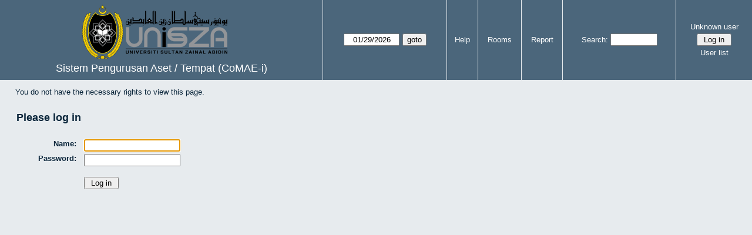

--- FILE ---
content_type: text/html; charset=utf-8
request_url: https://www.unisza.edu.my/eCoMAE-i/edit_entry.php?area=74&room=7&hour=16&minute=0&year=2022&month=5&day=23
body_size: 8080
content:
<!DOCTYPE html><html>
<head>
<meta charset="utf-8">
<title>Sistem Pengurusan Aset / Tempat (CoMAE-i)</title>
  <link href="jquery/ui/css/jquery-ui.structure.min.css" rel="stylesheet" type="text/css">
  <link href="jquery/ui/css/sunny/jquery-ui.theme.min.css" rel="stylesheet" type="text/css">
  <link href="jquery/datatables/css/jquery.dataTables.min.css" rel="stylesheet" type="text/css">
  <link href="jquery/datatables/css/buttons.dataTables.css" rel="stylesheet" type="text/css">
  <link href="jquery/datatables/css/fixedColumns.dataTables.min.css" rel="stylesheet" type="text/css">
  <link href="jquery/datatables/css/colReorder.dataTables.css" rel="stylesheet" type="text/css">
      
    <link rel="stylesheet" href="css/mrbs.css.php" type="text/css">
        <link rel="stylesheet" media="print" href="css/mrbs-print.css.php" type="text/css">
    <!--[if IE]>
    <link rel="stylesheet" href="css/mrbs-ie.css" type="text/css">
    <![endif]-->
        <!--[if IE 8]>
    <link rel="stylesheet" href="css/mrbs-ie8.css" type="text/css">
    <![endif]-->
    <!--[if lte IE 8]>
    <link rel="stylesheet" href="css/mrbs-ielte8.css" type="text/css">
    <![endif]-->
    <!--[if lte IE 7]>
    <link rel="stylesheet" href="css/mrbs-ielte7.css.php" type="text/css">
    <![endif]-->
    <!--[if lte IE 6]>
    <link rel="stylesheet" href="css/mrbs-ielte6.css" type="text/css">
    <![endif]-->
        <meta name="robots" content="noindex, nofollow">

<!--[if (!IE)|(gt IE 8)]><!-->
  <script type="text/javascript" src="jquery/jquery-2.2.4.min.js"></script>
  <!--<![endif]-->

<!--[if lte IE 8]>
  <script type="text/javascript" src="jquery/jquery-1.11.0.min.js"></script>
<![endif]-->

  <script type="text/javascript" src="jquery/jquery-migrate-1.4.1.min.js"></script>
    <script type="text/javascript" src="jquery/ui/jquery-ui.min.js"></script>
  

<script type="text/javascript">
  //<![CDATA[
  var lteIE6 = false;
  //]]>
</script>
<!--[if lte IE 6]>
<script type="text/javascript">
  //<![CDATA[
  var lteIE6 = true;
  //]]>
</script>
<![endif]-->
    
<script type="text/javascript">
  //<![CDATA[
  var lteIE7 = false;
  //]]>
</script>
<!--[if lte IE 7]>
<script type="text/javascript">
  //<![CDATA[
  var lteIE7 = true;
  //]]>
</script>
<![endif]-->
    
<script type="text/javascript">
  //<![CDATA[
  var lteIE8 = false;
  //]]>
</script>
<!--[if lte IE 8]>
<script type="text/javascript">
  //<![CDATA[
  var lteIE8 = true;
  //]]>
</script>
<![endif]-->
    
<script type="text/javascript">
  //<![CDATA[
    function init(params)
  {
  }
  //]]>
</script>

<script type="text/javascript" src="js/functions.js.php?area=74"></script>
<script type="text/javascript" src="js/datepicker.js.php?area=74"></script>
<script type="text/javascript" src="js/general.js.php?area=74"></script>

    
  <script type="text/javascript" src="js/edit_entry.js.php?area=74"></script>
  
<!--[if lte IE 8]>
      <script src="js/html5shiv.min.js"></script>
    <![endif]-->
    
<script type="text/javascript">

//<![CDATA[


$(window).on('load', function() {

  var args = {day: '23',
              month: '5',
              year: '2022',
              area: '74',
              room: '7',
              page: 'edit_entry'};
    init(args);

});


//]]>
</script></head>
<body class="non_js edit_entry">
    <script type="text/javascript">
      //<![CDATA[
      $('body').addClass('js').removeClass('non_js');
      //]]>
    </script> 
    <header class="banner">
<nav>
<ul>
<li>
<div id="company">
<div id="logo">
<a href="http://www.unisza.edu.my/">
<img src="logo.png" width="275" height="93" alt="Universiti Sultan Zainal Abidin">
</a>
</div>
<div id="mrbs">
<a href="index.php">Sistem Pengurusan Aset / Tempat (CoMAE-i)</a>
</div>
<script>
jQuery(function() {
        jQuery('#mrbs a').html(jQuery('#mrbs a').text().replace('&','<br>&'));
});
</script></div>
</li>
<li>
<form action="day.php" method="get" id="Form1">
<span class="dateselector js_hidden" data-prefix="" data-day="29" data-month="1" data-year="2026" data-min-year="2021" data-max-year="2031" data-form-id="Form1">
<select id="day" name="day">
<option value="1">1</option>
<option value="2">2</option>
<option value="3">3</option>
<option value="4">4</option>
<option value="5">5</option>
<option value="6">6</option>
<option value="7">7</option>
<option value="8">8</option>
<option value="9">9</option>
<option value="10">10</option>
<option value="11">11</option>
<option value="12">12</option>
<option value="13">13</option>
<option value="14">14</option>
<option value="15">15</option>
<option value="16">16</option>
<option value="17">17</option>
<option value="18">18</option>
<option value="19">19</option>
<option value="20">20</option>
<option value="21">21</option>
<option value="22">22</option>
<option value="23">23</option>
<option value="24">24</option>
<option value="25">25</option>
<option value="26">26</option>
<option value="27">27</option>
<option value="28">28</option>
<option value="29" selected="selected">29</option>
<option value="30">30</option>
<option value="31">31</option>
</select>
<select id="month" name="month">
<option value="1" selected="selected">Jan</option>
<option value="2">Feb</option>
<option value="3">Mar</option>
<option value="4">Apr</option>
<option value="5">May</option>
<option value="6">Jun</option>
<option value="7">Jul</option>
<option value="8">Aug</option>
<option value="9">Sep</option>
<option value="10">Oct</option>
<option value="11">Nov</option>
<option value="12">Dec</option>
</select>
<select id="year" name="year">
<option value="2021">2021</option>
<option value="2022">2022</option>
<option value="2023">2023</option>
<option value="2024">2024</option>
<option value="2025">2025</option>
<option value="2026" selected="selected">2026</option>
<option value="2027">2027</option>
<option value="2028">2028</option>
<option value="2029">2029</option>
<option value="2030">2030</option>
<option value="2031">2031</option>
</select>
</span>
<input type="submit" value="goto">
</form>
</li>
<li>
<a href="help.php?day=29&amp;month=01&amp;year=2026">Help</a>
</li>
<li>
<a href="admin.php?day=29&amp;month=01&amp;year=2026">Rooms</a>
</li>
<li>
<a href="report.php?day=29&amp;month=01&amp;year=2026">Report</a>
</li>
<li>
<form id="header_search" method="get" action="search.php">
<div>
<a href="search.php?advanced=1">Search:</a>
<input type="search" name="search_str" value="" required>
<input type="hidden" name="day" value="29">
<input type="hidden" name="month" value="01">
<input type="hidden" name="year" value="2026">
</div>
</form>
</li>
<li>
<div id="logon_box">
                <a href="">Unknown user</a>
                <form method="post" action="admin.php">
                  <div>
                    <input type="hidden" name="TargetURL" value="edit_entry.php?area=74&amp;room=7&amp;hour=16&amp;minute=0&amp;year=2022&amp;month=5&amp;day=23">
                    <input type="hidden" name="Action" value="QueryName">
                    <input type="submit" value=" Log in ">
                  </div>
                </form>
<a id="user_list_link" href="edit_users.php">User list</a>
</div>
</li>
</ul>
</nav>
</header>
<div id="contents">
<p>You do not have the necessary rights to view this page.</p>
<form class="form_general" id="logon" method="post" action="edit_entry.php">
  <fieldset>
  <legend>Please log in</legend>
    <div>
      <label for="NewUserName">Name:</label>
      <input type="text" id="NewUserName" name="NewUserName">
    </div>
    <div>
      <label for="NewUserPassword">Password:</label>
      <input type="password" id="NewUserPassword" name="NewUserPassword">
    </div>
    <input type="hidden" name="returl" value="">
    <input type="hidden" name="TargetURL" value="edit_entry.php?area=74&amp;room=7&amp;hour=16&amp;minute=0&amp;year=2022&amp;month=5&amp;day=23">
    <input type="hidden" name="Action" value="SetName">
    <div id="logon_submit">
      <input class="submit" type="submit" value=" Log in ">
    </div>
  </fieldset>
</form>
</div>  </body>
</html>
